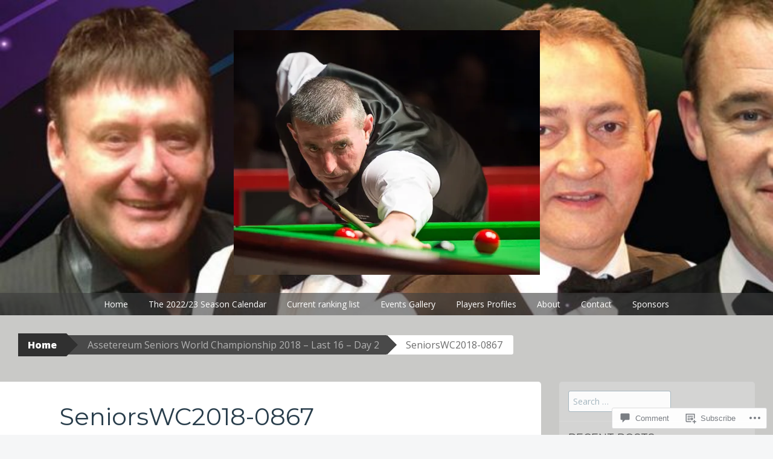

--- FILE ---
content_type: text/css;charset=utf-8
request_url: https://s0.wp.com/?custom-css=1&csblog=97J4r&cscache=6&csrev=37
body_size: -140
content:
a{color:#006}